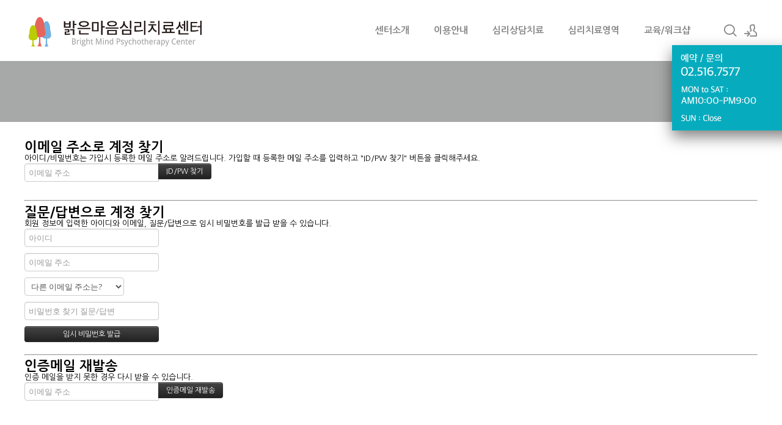

--- FILE ---
content_type: text/html; charset=UTF-8
request_url: http://www.ihealing.kr/index.php?mid=clinic&act=dispMemberFindAccount
body_size: 6677
content:
<!DOCTYPE html>
<html lang="ko">
<head>
<!-- META -->
<meta charset="utf-8">
<meta name="Generator" content="XpressEngine">
<meta http-equiv="X-UA-Compatible" content="IE=edge">
<!-- TITLE -->
<title>강남 심리 상담 치료 센터 정신과와 어떤 점이 다른가요?</title>
<!-- CSS -->
<link rel="stylesheet" href="/common/css/xe.min.css?20180801170314" />
<link rel="stylesheet" href="/modules/member/skins/default/css/member.css?20180801170336" />
<link rel="stylesheet" href="/layouts/xe_kimtajo_layout/css/layout.min.css?20150615030508" />
<link rel="stylesheet" href="/layouts/xe_kimtajo_layout/css/camera.min.css?20150603165330" />
<link rel="stylesheet" href="/layouts/xe_kimtajo_layout/css/main_content.min.css?20190220234514" />
<link rel="stylesheet" href="/layouts/xe_kimtajo_layout/css/webfont.min.css?20180131233322" />
<link rel="stylesheet" href="/common/xeicon/xeicon.min.css?20180801170322" />
<link rel="stylesheet" href="/layouts/xe_kimtajo_layout/css/fixed_css/cyan.css?20180131233322" />
<link rel="stylesheet" href="/modules/editor/styles/default/style.css?20180801170350" />
<link rel="stylesheet" href="/addons/layerpopup/source/jquery.fancybox.css?20141101160740" />
<link rel="stylesheet" href="/files/faceOff/715/007/layout.css?20180225131702" />
<!-- JS -->
<script>
var current_url = "http://www.ihealing.kr/?mid=clinic&act=dispMemberFindAccount";
var request_uri = "http://www.ihealing.kr/";
var current_mid = "clinic";
var waiting_message = "서버에 요청 중입니다. 잠시만 기다려주세요.";
var ssl_actions = new Array();
var default_url = "http://www.ihealing.kr/";
</script>
<!--[if lt IE 9]><script src="/common/js/jquery-1.x.min.js?20180801170322"></script>
<![endif]--><!--[if gte IE 9]><!--><script src="/common/js/jquery.min.js?20180801170322"></script>
<!--<![endif]--><script src="/common/js/x.min.js?20180801170322"></script>
<script src="/common/js/xe.min.js?20180801170322"></script>
<script src="/addons/layerpopup/source/varjQuery.js?20141101160741"></script>
<script src="/modules/member/skins/default/js/member.js?20180801170336"></script>
<script src="/layouts/xe_kimtajo_layout/js/jquery.easing.min.js?20180131233322"></script>
<script src="/layouts/xe_kimtajo_layout/js/layout.min.js?20150603165330"></script>
<script src="/layouts/xe_kimtajo_layout/js/main_content.min.js?20150603165330"></script>
<script src="/layouts/xe_kimtajo_layout/js/SmoothScroll.min.js?20180131233322"></script>
<script src="/addons/layerpopup/source/jquery.mousewheel-3.0.6.pack.js?20141101160741"></script>
<script src="/addons/layerpopup/source/jquery.fancybox.pack.js?20180222163401"></script>
<script src="/addons/layerpopup/source/cookie.js?20141101160740"></script>
<script src="/addons/noclick/js/javascript.block.js?20150621142622"></script>
<!-- RSS -->
<!-- ICON -->
<link rel="shortcut icon" href="/files/attach/xeicon/favicon.ico" /><link rel="apple-touch-icon" href="/files/attach/xeicon/mobicon.png" />

<script type="text/javascript" src="https://wcs.naver.net/wcslog.js"></script>
<script type="text/javascript">
if(!wcs_add) var wcs_add = {};
wcs_add["wa"] = "1591aa830f00a6c";
wcs_do();
</script>

<link rel="canonical" href="http://www.ihealing.kr">
<meta name="viewport" content="width=device-width">
<meta name="description" content="강남역,강남상담센터,분노조절장애,강박증,공황장애,우울증,불안장애,대인기피증,성인심리상담센터,가족상담,커플신혼,예비부부상담클리닉,서초,양재,서울">
<meta property="og:type" content="website">
<meta property="og:title" content="밝은마음심리치료센터 강남심리상담센터">
<meta property="og:description" content="강남역,강남상담센터,분노조절장애,강박증,공황장애,우울증,불안장애,대인기피증,성인심리상담센터,가족상담,커플신혼,예비부부상담클리닉,서초,양재,서울">
<meta property="og:image" content="http://www.ihealing.kr/img/m_logo.png">
<meta property="og:url" content="http://www.ihealing.kr";>
<link rel=“stylesheet” href=“//cdn.jsdelivr.net/xeicon/1.0.4/xeicon.min.css”>
<style type="text/css">
body {
   font-size:16pt;font-family:Droid sans, Nanum Gothic, sans-serif;
}
</style>
<script type="text/javascript">jQuery(document).ready(function() {if(getCookie('lpopup') == 'no') {}else{jQuery('.fancybox').fancybox({autoResize:true,autoCenter:true,minWidth:0,minHeight:0,padding:0,openEffect:'none',closeEffect:'fade',openSpeed:1000,closeSpeed:150,topRatio:0.10,leftRatio:1.08,helpers:{overlay : null}}).trigger('click');}});</script>
<style>.fancybox-desktop {box-shadow: 0 0 0.1px #666666;-webkit-box-shadow: 0 0 0.1px #666666;-moz-box-shadow: 0 0 0.1px #666666;}#dialoga .lCheck {background-color:#FFF;box-shadow:0 0 2px #666666;-webkit-box-shadow:0 0 2px #666666;-moz-box-shadow: 0 0 2px $666666;line-height:20px;height:20px;margin-top:-2px;padding-bottom:2px}#dialoga img{height:auto;max-width:100%;vertical-align:middle;border:0;margin:auto;-ms-interpolation-mode:bicubic}#dialoga label{font-size:12px;font-family:'NanumGothic','Segoe UI','Segoe UI','Malgun Gothic',Meiryo,'Trebuchet MS','Dotum',AppleGothic,sans-serif;color:#000;vertical-align:middle}#dialoga input[type=checkbox]{width:12px;height:12px;margin-left:3px;margin-right:3px;display:inline-block;vertical-align:middle}</style>
<a class="fancybox" href="#dialoga" style="display: none;">LayerPopupAddon</a>
<div id="dialoga" style="display: none;"><div style="width:240px; height:140px;"><A href="http://www.ihealing.kr/guide" target="_self"><IMG style="width: 240px; height: 140px;"  src="http://www.ihealing.kr/img/pop_tel.png" alt="심리치료센터"></A></div><div class="check" style="background-color: transparent;"><input type="hidden" id="nopopup" onClick="jQuery.fancybox.close(); setCookie('lpopup', 'no', 1)"></div></div>
<meta name="viewport" content="width=1240">
<style> .xe_content { font-family:Droid sans, Nanum Gothic, sans-serif;font-size:13px; }</style>
<link rel="canonical" href="http://www.ihealing.kr/index.php?mid=clinic&act=dispMemberFindAccount" />
<meta name="keywords" content="심리치료,심리상담,심리상담치료,공황장애치료,무기력증,외상후스트레스장애,강박증치료,우울증치료,조울증치료,자존감상담,불안증치료,부부상담,부부상담클리닉,커플상담,예비부부상담,신혼부부상담,성인심리상담,성인심리치료,심리치료센터,심리상담센터,불안장애치료,상담센터,심리상담소,강남심리상담센터,강남심리치료센터,분노조절장애치료,추천,직장스트레스,식이장애,폭식증치료,거식증,강남역,강박증치료,심리센터,상담센터,치료센터,건강염려증치료,불면증치료,추천" />
<meta name="description" content="강남심리상담 밝은마음심리치료센터 분노조절장애치료 강박증치료 공황장애치료 우울증 조울증 조현병 정신분열증 불면증 건강염려증 대인기피증 직장인상담 자존감상담 불안장애치료 스트레스 성인심리상담 애정결핍 대인기피증 커플상담 가슴두근거림 이별 사별 가족상담 신혼부부상담 예비부부상담 클리닉 부부상담 화병 서울 역삼 강남역 서초 양재 심리 상담 치료 추천 유명한곳" />
<meta property="og:locale" content="ko_KR" />
<meta property="og:type" content="website" />
<meta property="og:url" content="http://www.ihealing.kr/index.php?mid=clinic&act=dispMemberFindAccount" />
<meta property="og:site_name" content="강남심리상담센터" />
<meta property="og:title" content="강남 심리 상담 치료 센터 정신과와 어떤 점이 다른가요?" />
<meta property="og:description" content="강남심리상담 밝은마음심리치료센터 분노조절장애치료 강박증치료 공황장애치료 우울증 조울증 조현병 정신분열증 불면증 건강염려증 대인기피증 직장인상담 자존감상담 불안장애치료 스트레스 성인심리상담 애정결핍 대인기피증 커플상담 가슴두근거림 이별 사별 가족상담 신혼부부상담 예비부부상담 클리닉 부부상담 화병 서울 역삼 강남역 서초 양재 심리 상담 치료 추천 유명한곳" />
<meta property="og:image" content="http://www.ihealing.kr/files/attach/site_image/site_image.1513434339.png" />
<meta property="og:image:width" content="200" />
<meta property="og:image:height" content="200" />

<style type="text/css"> 
.css3pie{behavior:url(addons/css3pie/PIE.htc)}
</style>
		<script>
//<![CDATA[
xe.current_lang = "ko";
xe.cmd_find = "찾기";
xe.cmd_cancel = "취소";
xe.cmd_confirm = "확인";
xe.msg_no_root = "루트는 선택 할 수 없습니다.";
xe.msg_no_shortcut = "바로가기는 선택 할 수 없습니다.";
xe.msg_select_menu = "대상 메뉴 선택";
//]]>
</script>
</head>
<body>
<script type="text/javascript">  WebFontConfig = {
    custom: {        
	   families: ['Nanum Gothic'],
       urls: ['http://fonts.googleapis.com/earlyaccess/nanumgothic.css']  
		  }
		};  
		(function() {
			var wf = document.createElement('script');
			wf.src = ('https:' == document.location.protocol ? 'https' : 'http') +     
			'://ajax.googleapis.com/ajax/libs/webfont/1.4.10/webfont.js';
			wf.type = 'text/javascript';    
			wf.async = 'true';    
			 var s = document.getElementsByTagName('script')[0];    
			 s.parentNode.insertBefore(wf, s);  
			 })();  
 </script>
																																		<p class="skip"><a href="#content">메뉴 건너뛰기</a></p>
<div class="container fixed_header  ">
	<!-- HEADER -->
	<div class="header_wrap xe-clearfix">
		<div class="search_wrap">
			<div class="search_area">
				<!-- SEARCH -->
				<form action="http://www.ihealing.kr/" method="get" class="search" >
					<input type="hidden" name="vid" value="" />
					<input type="hidden" name="mid" value="clinic" />
					<input type="hidden" name="act" value="IS" />
					<input type="text" name="is_keyword" value="" required title="검색" placeholder="Search" />
				</form>
				<!-- /SEARCH -->
				<a href="#" class="btn_close" title="검색창 닫기" onClick="return false"><i class="xi-close"></i><span class="blind">검색창 닫기</span></a>
			</div>
		</div>		<header class="header">
			
			<h1 class="logo-item">
												<a href="/">
																				<img src="http://www.ihealing.kr/files/attach/images/7715/87edaedd837e7e7b1f79c6e67c03dc81.jpg" alt="심리치료센터" />
														</a>
			</h1>
			
			<div class="side">
				<ul>
					<!-- search -->
					<li class="click">
						<a href="#" title="검색"><i class="xi-magnifier"></i><span class="blind">검색</span></a>
					</li>					<!-- admin -->
										<!-- login -->
					<li class="hover">
												<!-- before_login -->
						<a href="/index.php?mid=clinic&amp;act=dispMemberLoginForm" id="ly_btn"><i class="xi-user-add"></i><span class="blind">로그인/회원가입</span></a>
						<div class="ly ly_login">
							<ul>
								<li><a id="ly_login_btn" href="/index.php?mid=clinic&amp;act=dispMemberLoginForm">로그인</a></li>
								<li><a href="/index.php?mid=clinic&amp;act=dispMemberSignUpForm">회원가입</a></li>
							</ul>
							<span class="edge"></span>
						</div>
						<!-- /before_login -->
											</li>
				</ul>
			</div>
			<!-- SNB -->
						<!-- GNB -->
			<nav class="gnb" id="gnb">
				<ul>
					<li>
						<a href="/center" style="color:#888">센터소개</a>
												<ul class="depth2">
							<li>
								<a href="/center">센터소개</a>
															</li><li>
								<a href="/about">센터소장소개</a>
															</li><li>
								<a href="/visit">센터둘러보기</a>
															</li><li>
								<a href="/map">오시는 길</a>
															</li>						</ul>					</li><li>
						<a href="#" style="color:#888">이용안내</a>
												<ul class="depth2">
							<li>
								<a href="/guide">예약안내</a>
															</li><li>
								<a href="/notice">이용안내</a>
															</li><li>
								<a href="/fqa">자주하는 질문 답변</a>
															</li><li>
								<a href="/online">온라인 예약</a>
															</li><li>
								<a href="/qna">문의 게시판</a>
															</li>						</ul>					</li><li>
						<a href="/dep" style="color:#888">심리상담치료</a>
												<ul class="depth2">
							<li>
								<a href="/dep">우울증 치료</a>
															</li><li>
								<a href="/ocd">강박증 치료</a>
															</li><li>
								<a href="/ang">분노조절장애 치료</a>
															</li><li>
								<a href="/lse">자존감 치료</a>
															</li><li>
								<a href="/gad">불안장애 치료</a>
															</li><li>
								<a href="/pan">공황장애 치료</a>
															</li><li>
								<a href="/ptsd">트라우마 치료</a>
															</li><li>
								<a href="/swd">불면증 치료</a>
															</li><li>
								<a href="/iad">건강염려증 치료</a>
															</li><li>
								<a href="/ssd">신체화증상 치료</a>
															</li><li>
								<a href="/cd">전환장애 치료</a>
															</li><li>
								<a href="/fed">섭식장애/거식증/폭식증 치료</a>
															</li><li>
								<a href="/sa">애정결핍/분리불안장애 치료</a>
															</li><li>
								<a href="/sad">사회공포증/대인기피증 치료</a>
															</li><li>
								<a href="/couple">부부/커플치료</a>
															</li>						</ul>					</li><li>
						<a href="/therapy" style="color:#888">심리치료영역</a>
												<ul class="depth2">
							<li>
								<a href="/therapy">상담/심리치료 영역</a>
															</li><li>
								<a href="/field">성인심리치료</a>
															</li><li>
								<a href="/couple" target="_blank">커플/부부치료</a>
															</li><li>
								<a href="/family">가족치료</a>
															</li><li>
								<a href="/youth">청소년치료</a>
															</li>						</ul>					</li><li>
						<a href="/edu" style="color:#888">교육/워크샵</a>
												<ul class="depth2">
							<li>
								<a href="/edu">교육/워크샵</a>
															</li>						</ul>					</li>				</ul>
			</nav>			<!-- /GNB -->
		</header>
	</div>
	<!-- END:HEADER -->
	<!-- VISUAL-SUBHEADER -->
	<div class="visual sub">
														<span class="bg_img" style="background-image:url('./layouts/xe_kimtajo_layout/img/sub_banner_01.jpg')"></span>
		<span class="mask"></span>
		<div class="sub_title">
			<h1 style="color:#a7a9a9;">Membership</h1>
		</div>
	</div>		<!-- /VISUAL -->
	<!-- BODY -->
	<div class="body fixed-width fixed-width sub none">
		<!-- LNB -->
				<!-- /LNB -->
		<!-- MAIN CONTENT -->
				<!-- END MAIN CONTENT -->
		<!-- CONTENT -->
		<div class="content" id="content">
			<section class="xm">
	<section>
	<h1>이메일 주소로 계정 찾기</h1>
	<p>아이디/비밀번호는 가입시 등록한 메일 주소로 알려드립니다. 가입할 때 등록한 메일 주소를 입력하고 "ID/PW 찾기" 버튼을 클릭해주세요.<br /></p>
		<form action="/index.php?act=procMemberFindAccount" method="get" ><input type="hidden" name="error_return_url" value="/index.php?mid=clinic&amp;act=dispMemberFindAccount" /><input type="hidden" name="vid" value="" /><input type="hidden" name="ruleset" value="findAccount" />
		<input type="hidden" name="mid" value="clinic" />
		<input type="hidden" name="act" value="procMemberFindAccount" />
		<input type="hidden" name="document_srl" value="" />
		<input type="hidden" name="page" value="" />
		<input type="hidden" name="xe_validator_id" value="modules/member/skin/default/find_member_account/1" />
		<span class="input-append">
			<input type="email" name="email_address" required placeholder="이메일 주소" title="이메일 주소" /> 
			<input type="submit" class="btn btn-inverse" value="ID/PW 찾기" />
		</span>
	</form>
</section>
<hr>
<section>
	<h1>질문/답변으로 계정 찾기</h1>
	<p>회원 정보에 입력한 아이디와 이메일, 질문/답변으로 임시 비밀번호를 발급 받을 수 있습니다.</p>
		<form action="/index.php?act=procMemberFindAccountByQuestion" method="get" ><input type="hidden" name="error_return_url" value="/index.php?mid=clinic&amp;act=dispMemberFindAccount" /><input type="hidden" name="vid" value="" /><input type="hidden" name="ruleset" value="@find_member_account_by_question" />
		<input type="hidden" name="module" value="member" />
		<input type="hidden" name="mid" value="clinic" />
		<input type="hidden" name="document_srl" value="" />	
		<input type="hidden" name="act" value="procMemberFindAccountByQuestion" />
		<input type="hidden" name="success_return_url" value="/index.php?act=dispMemberGetTempPassword" />
		<input type="hidden" name="page" value="" />
		<input type="hidden" name="xe_validator_id" value="modules/member/skin/default/find_member_account/2" />
		<div>
			<input type="text" name="user_id" required placeholder="아이디" title="아이디" />		</div>
		<div>
			<input type="email" name="email_address" required placeholder="이메일 주소" title="이메일 주소" />
		</div>
		<div>
			<select name="find_account_question">
							<option value="1">다른 이메일 주소는?</option>
							<option value="2">나의 보물 1호는?</option>
							<option value="3">나의 출신 초등학교는?</option>
							<option value="4">나의 출신 고향은?</option>
							<option value="5">나의 이상형은?</option>
							<option value="6">어머니 성함은?</option>
							<option value="7">아버지 성함은?</option>
							<option value="8">가장 좋아하는 색깔은?</option>
							<option value="9">가장 좋아하는 음식은?</option>
						</select>
		</div>
		<div>
			<input type="text" name="find_account_answer" value="" required placeholder="비밀번호 찾기 질문/답변" title="비밀번호 찾기 질문/답변" />
		</div>
		<input type="submit" class="btn btn-inverse" value="임시 비밀번호 발급" style="min-width:220px" />
	</form>
</section><hr>
<section>
	<h1>인증메일 재발송</h1>
	<p>인증 메일을 받지 못한 경우 다시 받을 수 있습니다.</p>
		<form  action="/index.php?act=procMemberResendAuthMail" method="post"><input type="hidden" name="error_return_url" value="/index.php?mid=clinic&amp;act=dispMemberFindAccount" /><input type="hidden" name="mid" value="clinic" /><input type="hidden" name="vid" value="" /><input type="hidden" name="ruleset" value="resendAuthMail" />
		<input type="hidden" name="module" value="member" />
		<input type="hidden" name="act" value="procMemberResendAuthMail" />
		<input type="hidden" name="success_return_url" value="/index.php?mid=clinic&amp;act=dispMemberFindAccount" />
		<input type="hidden" name="xe_validator_id" value="modules/member/skin/default/find_member_account/3" />
		<span class="input-append">
			<input type="email" id="email_address" name="email_address" value="" required placeholder="이메일 주소" title="이메일 주소" />
			<input type="submit" value="인증메일 재발송" class="btn btn-inverse" />
		</span>
	</form>
</section>
</section>
		</div>
		<!-- /CONTENT -->
	</div>
	<!-- END:BODY -->
	<footer class="footer">
		<div class="f_info_area">
			<div class="f_info">
								<p class="f_logo">
					<a href="http://www.ihealing.kr">
												<img src="http://www.ihealing.kr/files/attach/images/7715/c2bf7d3a0fe2fcde45d301fd33119ca4.png" alt="심리상담소" />
											</a>
				</p>
				<p class="sub_desc">본 센터는 미국 AAPC 국제 공인 심리치료협회 자격증을 소지한
임상분야에서 전문성을 인정받는 심리치료사가 심리상담을 합니다</p>
							</div>
			<div class="f_info2">
				<div class="site_map">
					<ul>
												<li>
														<a href="/center">센터소개</a>
							<ul>
								<li>
									<a href="/center">센터소개</a>
								</li><li>
									<a href="/about">센터소장소개</a>
								</li><li>
									<a href="/visit">센터둘러보기</a>
								</li><li>
									<a href="/map">오시는 길</a>
								</li>							</ul>						</li><li>
														<a href="#">이용안내</a>
							<ul>
								<li>
									<a href="/guide">예약안내</a>
								</li><li>
									<a href="/notice">이용안내</a>
								</li><li>
									<a href="/fqa">자주하는 질문 답변</a>
								</li><li>
									<a href="/online">온라인 예약</a>
								</li><li>
									<a href="/qna">문의 게시판</a>
								</li>							</ul>						</li><li>
														<a href="/dep">심리상담치료</a>
							<ul>
								<li>
									<a href="/dep">우울증 치료</a>
								</li><li>
									<a href="/ocd">강박증 치료</a>
								</li><li>
									<a href="/ang">분노조절장애 치료</a>
								</li><li>
									<a href="/lse">자존감 치료</a>
								</li><li>
									<a href="/gad">불안장애 치료</a>
								</li><li>
									<a href="/pan">공황장애 치료</a>
								</li><li>
									<a href="/ptsd">트라우마 치료</a>
								</li><li>
									<a href="/swd">불면증 치료</a>
								</li><li>
									<a href="/iad">건강염려증 치료</a>
								</li><li>
									<a href="/ssd">신체화증상 치료</a>
								</li><li>
									<a href="/cd">전환장애 치료</a>
								</li><li>
									<a href="/fed">섭식장애/거식증/폭식증 치료</a>
								</li><li>
									<a href="/sa">애정결핍/분리불안장애 치료</a>
								</li><li>
									<a href="/sad">사회공포증/대인기피증 치료</a>
								</li><li>
									<a href="/couple">부부/커플치료</a>
								</li>							</ul>						</li><li class="clear">
														<a href="/therapy">심리치료영역</a>
							<ul>
								<li>
									<a href="/therapy">상담/심리치료 영역</a>
								</li><li>
									<a href="/field">성인심리치료</a>
								</li><li>
									<a href="/couple" target="_blank">커플/부부치료</a>
								</li><li>
									<a href="/family">가족치료</a>
								</li><li>
									<a href="/youth">청소년치료</a>
								</li>							</ul>						</li><li>
														<a href="/edu">교육/워크샵</a>
							<ul>
								<li>
									<a href="/edu">교육/워크샵</a>
								</li>							</ul>						</li>					</ul>				</div>
			</div>
		</div>
		<div class="f_cr_area">
			<p class="bottom">
				<span class="copyright" style="float: left;">
									서울시 서초구 서초2동 1337-17 보원빌딩 4층 밝은마음심리치료센터(강남역 5번 출구) 전화 : 02) 516-7577 <font color=\\\\\\\\\\\\\\\\\\\\\\\\\\\\\\\\\\\\\\\\\\\\\\\\\\\\\\\\\\\\\\\"#525251\\\\\\\\\\\\\\\\\\\\\\\\\\\\\\\\\\\\\\\\\\\\\\\\\\\\\\\\\\\\\\\"> 강남심리상담센터</font>								</span>
				<span class="FNB2" style="float:right">
					 						<a href="http://blog.naver.com/ikent12">네이버 블로그</a>
					 						<a href="/guide">이용안내</a>
					 						<a href="/visit">센터둘러보기</a>
					 						<a href="/map">오시는길</a>
									</span>			</p>
		</div>
	</footer>
</div>
<!-- TOP -->
<a href="#" class="btn_top"><i class="xi-angle-up"><span class="blind">위로</span></i></a>
<!-- /TOP -->
<!-- Login widget -->
<!-- /Login widget --><script type="text/javascript" src="//wcs.naver.net/wcslog.js"></script> <script type="text/javascript"> if(!wcs_add) var wcs_add = {}; wcs_add["wa"] = "1591aa830f00a6c"; wcs_do(); </script><!-- ETC -->
<div class="wfsr"></div>
<script src="/addons/autowww/autowww.js?20171215151159"></script><script src="/addons/autolink/autolink.js?20180801170312"></script><script src="/files/cache/js_filter_compiled/0e7d258b23acc0418c311dfc4e4b8eca.ko.compiled.js?20190222210804"></script><script src="/files/cache/ruleset/acb2eb47d79915e9a6f6b2088b96ed7d.ko.js?20190313111649"></script><script src="/files/cache/ruleset/67edb2866df2d98fe4e3eb91fd20cc83.ko.js?20190313111649"></script><script src="/files/cache/ruleset/4a9a67aa21ff8307c50b58b40393349c.ko.js?20190313111649"></script></body>
</html>


--- FILE ---
content_type: application/javascript
request_url: http://www.ihealing.kr/files/cache/ruleset/acb2eb47d79915e9a6f6b2088b96ed7d.ko.js?20190313111649
body_size: 685
content:
(function($,v){
v=xe.getApp('validator')[0];if(!v)return;

v.cast('ADD_FILTER',['findAccount', {'email_address':{required:true,rule:'email',minlength:'1',maxlength:'200'}}]);
v.cast('ADD_MESSAGE',['email_address','이메일 주소']);
v.cast('ADD_MESSAGE',['isnull','%s 값은 필수입니다.']);
v.cast('ADD_MESSAGE',['outofrange','%s의 글자 수를 맞추어 주세요.']);
v.cast('ADD_MESSAGE',['equalto','%s이(가) 잘못되었습니다.']);
v.cast('ADD_MESSAGE',['invalid','%s의 값이 올바르지 않습니다.']);
v.cast('ADD_MESSAGE',['invalid_email','%s의 값은 올바른 메일 주소가 아닙니다.']);
v.cast('ADD_MESSAGE',['invalid_userid','%s의 값은 영문, 숫자, _만 가능하며 첫 글자는 영문이어야 합니다.']);
v.cast('ADD_MESSAGE',['invalid_user_id','%s의 값은 영문, 숫자, _만 가능하며 첫 글자는 영문이어야 합니다.']);
v.cast('ADD_MESSAGE',['invalid_homepage','%s의 형식이 잘못되었습니다.(예: http://www.xpressengine.com/)']);
v.cast('ADD_MESSAGE',['invalid_url','%s의 형식이 잘못되었습니다.(예: http://www.xpressengine.com/)']);
v.cast('ADD_MESSAGE',['invalid_korean','%s의 형식이 잘못되었습니다. 한글로만 입력해야 합니다.']);
v.cast('ADD_MESSAGE',['invalid_korean_number','%s의 형식이 잘못되었습니다. 한글과 숫자로만 입력해야 합니다.']);
v.cast('ADD_MESSAGE',['invalid_alpha','%s의 형식이 잘못되었습니다. 영문으로만 입력해야 합니다.']);
v.cast('ADD_MESSAGE',['invalid_alpha_number','%s의 형식이 잘못되었습니다. 영문과 숫자로만 입력해야 합니다.']);
v.cast('ADD_MESSAGE',['invalid_mid','%s의 형식이 잘못되었습니다. 첫 글자는 영문으로 시작해야 하며 \'영문+숫자+_\'로만 입력해야 합니다.']);
v.cast('ADD_MESSAGE',['invalid_number','%s의 형식이 잘못되었습니다. 숫자로만 입력해야 합니다.']);
v.cast('ADD_MESSAGE',['invalid_float','%s의 형식이 잘못되었습니다. 실수로만 입력해야 합니다.']);
v.cast('ADD_MESSAGE',['invalid_extension','%s의 형식이 잘못되었습니다. *.* 나 *.jpg;*.gif; 처럼 입력해야 합니다.']);
})(jQuery);